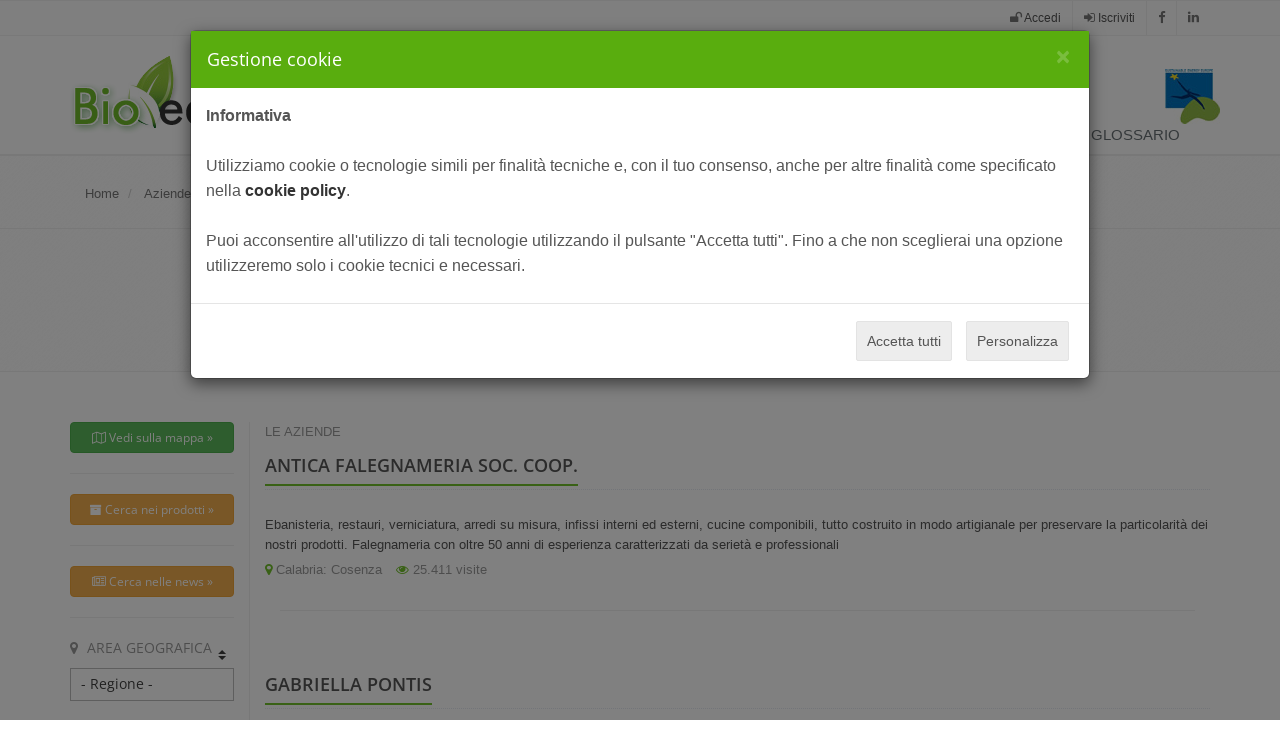

--- FILE ---
content_type: text/html; charset=ISO-8859-1
request_url: https://www.portaledellabioedilizia.it/aziende/index.html/index.html/?pg=11&id=154&paginasegue=240&block=2
body_size: 12460
content:

<!DOCTYPE html>
<!--[if IE 8]> <html lang="en" class="ie8"> <![endif]-->
<!--[if IE 9]> <html lang="en" class="ie9"> <![endif]-->
<!--[if !IE]><!--> <html lang="en"> <!--<![endif]-->
<head>

    <title>Aziende - Il Portale della Bioedilizia</title>

    <!-- Meta -->
    <meta charset="utf-8">
    <meta name="viewport" content="width=device-width, initial-scale=1.0">

	<meta name="google-adsense-account" content="ca-pub-1953299203535570">

	
	<meta name="Author" content="Antherica Srl">
	<meta name="Keywords" content="">
	<meta name="Description" content="Il Portale della Bioedilizia nasce con l'obiettivo di incentivare un settore innovativo e dinamico, che opera con criteri e pratiche rispettose dell'ambiente e del benessere dell'uomo.">
	<meta name="google-site-verification" content="BkM2eXahyvSb9pRNPCm1k5qemBf-lp-XdOAxqCe6fcA" />
	<link href="/portaledellabioedilizia/rss/index.html" rel="alternate" type="application/rss+xml" title="Il Portale della Bioedilizia">

	
	<meta name="apple-itunes-app" content="app-id=455922869">
	<meta property="al:ios:app_name" content="Bioedilizia News " />
	<meta property="al:ios:app_store_id" content="455922869" />
	<meta property="al:ios:url" content"https://itunes.apple.com/us/app/bioedilizia-news/id455922869?l=it" />

	<meta property="al:android:app_name" content="Bioedilizia News" />
	<meta property="al:android:package" content="com.antherica.rss.bioedilizia" />
	<meta property="al:android:url" content="https://play.google.com/store/apps/details?id=com.antherica.rss.bioedilizia" />

	<script async src="https://pagead2.googlesyndication.com/pagead/js/adsbygoogle.js?client=ca-pub-1953299203535570"
     crossorigin="anonymous"></script>

	
	<meta property="og:title" content="Aziende - Il Portale della Bioedilizia"/>
	<meta property="og:description" content="Il Portale della Bioedilizia nasce con l'obiettivo di incentivare un settore innovativo e dinamico, che opera con criteri e pratiche rispettose dell'ambiente e del benessere dell'uomo."/>
		<meta property="og:image" content="https://www.portaledellabioedilizia.it/images_2/logo_bio.png"/>
		<meta property="og:url" content="https://www.portaledellabioedilizia.it//aziende/index.html/index.html/?pg=11&id=154&paginasegue=240&block=2">


	<meta name="twitter:title" content"Aziende - Il Portale della Bioedilizia">
	<meta name="twitter:description" content="Il Portale della Bioedilizia nasce con l'obiettivo di incentivare un settore innovativo e dinamico, che opera con criteri e pratiche rispettose dell'ambiente e del benessere dell'uomo."/>
			<meta name="twitter:image" content="https://www.portaledellabioedilizia.it/images_2/logo_bio.png">
		<meta name="twitter:image:alt" content="Aziende - Il Portale della Bioedilizia">
	<meta name="twitter:site" content="https://www.portaledellabioedilizia.it//aziende/index.html/index.html/?pg=11&id=154&paginasegue=240&block=2">


    <!-- Favicon -->
    <link rel="shortcut icon" href="favicon.ico">

    <!-- Web Fonts -->
	<link as="style" href="/assets/css/legalgfonts.css" rel="preload"/>
	<link href="/assets/css/legalgfonts.css" rel="stylesheet" />

    <!-- CSS Global Compulsory -->
    <link rel="stylesheet" href="/assets/plugins/bootstrap/css/bootstrap.min.css">
    <link rel="stylesheet" href="/assets/css/style.css">

    <!-- CSS Header and Footer -->
    <link rel="stylesheet" href="/assets/css/headers/header-default.css">
    <link rel="stylesheet" href="/assets/css/footers/footer-v1.css">

    <!-- CSS Implementing Plugins -->
    <link rel="stylesheet" href="/assets/plugins/animate.css">
    <link rel="stylesheet" href="/assets/plugins/line-icons/line-icons.css">
    <link rel="stylesheet" href="/assets/plugins/font-awesome/css/font-awesome.min.css">
    <link rel="stylesheet" href="/assets/plugins/revolution-slider/rs-plugin/css/settings.css" type="text/css" media="screen">
    <!--[if lt IE 9]><link rel="stylesheet" href="/assets/plugins/revolution-slider/rs-plugin/css/settings-ie8.css" type="text/css" media="screen"><![endif]-->
    <link rel="stylesheet" href="/assets/plugins/owl-carousel/owl-carousel/owl.carousel.css">

    <link rel="stylesheet" href="/assets/plugins/sky-forms-pro/skyforms/css/sky-forms.css">
    <link rel="stylesheet" href="/assets/plugins/sky-forms-pro/skyforms/custom/custom-sky-forms.css">
    <!--[if lt IE 9]><link rel="stylesheet" href="/assets/plugins/sky-forms-pro/skyforms/css/sky-forms-ie8.css"><![endif]-->

	
    <!-- CSS Customization -->
    <link rel="stylesheet" href="/assets/css/custom.css">




<!-- Global site tag (gtag.js) - Google Analytics -->
<script async src="https://www.googletagmanager.com/gtag/js?id=G-J1ZGC1PCKB"></script>
<script>
  window.dataLayer = window.dataLayer || [];
  function gtag(){dataLayer.push(arguments);}
  gtag('js', new Date());

  gtag('config', 'G-J1ZGC1PCKB');
</script>


<link rel="manifest" href="/manifest.json">


</head>

<body>
<div class="wrapper">
	<div class="header-v4">
		<!-- Topbar -->
		<div class="topbar-v1">
			<div class="container">
				<div class="row">
					<div class="col-md-6">



					</div>
					<div class="col-md-6">
						<ul class="list-inline top-v1-data">
														<li><a href="javascript:void(0)"  data-toggle="modal" data-target="#modalogin"><i class="fa fa-unlock"></i> Accedi</a></li>
							<li><a href="/registrazione"><i class="fa fa-sign-in"></i> Iscriviti</a></li>
							
							<li>
								<a href="https://www.facebook.com/portaledellabioedilizia"  target="_blank" class="tooltips" data-toggle="tooltip" data-placement="bottom" title="" data-original-title="Diventa fan su Facebook">
									<i class="fa fa-facebook"></i>
								</a>
							</li>
							<li>
								<a href="https://www.linkedin.com/company/portale-della-bioedilizia"  target="_blank" class="tooltips" data-toggle="tooltip" data-placement="bottom" title="" data-original-title="Seguici su Linkedin">
									<i class="fa fa-linkedin"></i>
								</a>
							</li>


							</ul>

						<!-- End Social Links -->


					</div>
				</div>
			</div>
		</div>
		<!-- End Topbar -->
     </div>

    <!--=== Header ===-->
    <div class="header">
        <div class="container">
            <!-- Logo -->
            <a class="logo" href="/homepage">
                <img src="/images_2/logo_bio.png" alt="">
            </a>
            <!-- End Logo -->


            <!-- Topbar -->
            <div class="topbar">
                <ul class="loginbar pull-right">

                </ul>
            </div>
            <!-- End Topbar -->


            <div class="logosee">
            	<a href="/la-storia"><img src="/images_2/logo_see.jpg" height="55" width="55" alt="" border="0" title="SEE - Sustainable Energy Europe"></a>
            </div>


        </div><!--/end container-->

        <!-- Collect the nav links, forms, and other content for toggling -->
        <div class="collapse navbar-collapse mega-menu navbar-responsive-collapse">
            <div class="container">
                <ul class="nav navbar-nav">
                    <!-- Home -->

                    
                    <li class="">
                        <a href="/homepage">
                            Home                        </a>

                        
                    </li>
                    <!-- End Home -->

                    
                    <li class="dropdown">
                        <a href="#">
                            Il progetto                        </a>

                        
							<ul class="dropdown-menu">

															<li><a href="/il-portale">Il Portale</a></li>
															<li><a href="/chi-siamo">Chi siamo</a></li>
															<li><a href="/la-storia">La storia</a></li>
							
							</ul>

                        
                    </li>
                    <!-- End Home -->

                    
                    <li class="dropdown active">
                        <a href="#">
                            Aziende                        </a>

                        
							<ul class="dropdown-menu">

															<li><a href="/aziende">Tutte le aziende</a></li>
															<li><a href="/prodotti">Prodotti</a></li>
															<li><a href="/news">News</a></li>
							
							</ul>

                        
                    </li>
                    <!-- End Home -->

                    
                    <li class="dropdown">
                        <a href="#">
                            Registrati                        </a>

                        
							<ul class="dropdown-menu">

															<li><a href="/registrazione">Registrazione</a></li>
															<li><a href="/visibilita-premium">Visibilità premium</a></li>
															<li><a href="/termini-e-condizioni">Termini e condizioni</a></li>
							
							</ul>

                        
                    </li>
                    <!-- End Home -->

                    
                    <li class="">
                        <a href="/contatti">
                            Contatti                        </a>

                        
                    </li>
                    <!-- End Home -->

                    
                    <li class="">
                        <a href="/glossario">
                            Glossario                        </a>

                        
                    </li>
                    <!-- End Home -->

                    
                </ul>
            </div><!--/end container-->
        </div><!--/navbar-collapse-->
    </div>
    <!--=== End Header ===-->

	<!-- PG INTERNE -->

	<!--=== Breadcrumbs ===-->
<div class="breadcrumbs">
	<div class="container">
		<h1 class="pull-left" >
		</h1>

		<ul class="pull-left breadcrumb" style="background:none;">
			<li><a href="/homepage" >Home</a></li>

			
				<li>
					<a href="/aziende" >Aziende</a>
				</li>

				
					<li>
						<a href="/" ></a>
					</li>

				
				
			
		</ul>
	</div>
</div><!--/breadcrumbs-->
<!--=== End Breadcrumbs ===-->
	<script src="//google-maps-utility-library-v3.googlecode.com/svn/trunk/markerclusterer/src/markerclusterer.js" type="text/javascript"></script>
<!-- CSS Page Style -->
<link rel="stylesheet" href="/assets/css/pages/page_search_inner.css">
<!-- CSS Implementing Plugins -->
<link rel="stylesheet" href="/assets/plugins/animate.css">
<link rel="stylesheet" href="/assets/plugins/line-icons/line-icons.css">
<link rel="stylesheet" href="/assets/plugins/font-awesome/css/font-awesome.min.css">
<link rel="stylesheet" href="/assets/plugins/sky-forms-pro/skyforms/css/sky-forms.css">
<link rel="stylesheet" href="/assets/plugins/sky-forms-pro/skyforms/custom/custom-sky-forms.css">
<!--[if lt IE 9]>
<link rel="stylesheet" href="/assets/plugins/sky-forms-pro/skyforms/css/sky-forms-ie8.css">
<![endif]-->
<!--=== Search Block Version 2 ===-->
<form action="/aziende/" method="get" class="sky-form" style="border:0px;" id="topsrc">
<input  type="hidden" name="gotopg" value="11">
	<div class="search-block-v2">
		<div class="container">
			<div class="col-md-6 col-md-offset-3">
				<div class="input-group">
					<input type="text" class="form-control" placeholder="Cerca ..." name="src" id="src" value="">
					<span class="input-group-btn">
						<button class="btn-u" type="submit" onclick="if(document.getElementById('src').value == ''){showalertmsg('warning', 'Inserire una parola chiave',5000); return false;}"><i class="fa fa-search"></i></button>
					</span>
				</div>
			</div>
		</div>
	</div><!--/container-->
</form>
<!--=== End Search Block Version 2 ===--><!--=== Search Results ===-->
<div class="container s-results margin-bottom-50">
	<div class="row">

		<div class="col-md-2 hidden-xs related-search">
	<form action="/aziende/" method="get" class="sky-form" style="border:0px;" id="filterlist">
		<input type="hidden" name="src" value="">
		<input type="hidden" name="gotopg" id="gotopg" value="11">
		<input type="hidden" name="map" id="mapform" value="">
		<div class="row">
			
			<div class="col-md-12">
				<button class="btn rounded btn-success" type="button" onclick="$('#filterlist').attr('action','/aziende/');$('#gotopg').val(11);$('#mapform').val(1);$('#filterlist').submit();" style="width:100%;font-size: 12px;"><i class="fa fa-map-o"></i> Vedi sulla mappa &raquo;</button>
			</div>
			<div class="col-md-12">
				<hr>
			</div>

			
			<div class="col-md-12">
				<button class="btn rounded btn-warning" type="button" onclick="$('#filterlist').attr('action','/prodotti/');$('#gotopg').val(9);$('#mapform').val(0);$('#filterlist').submit();" style="width:100%;font-size: 12px;"><i class="fa fa-archive"></i> Cerca nei prodotti &raquo;</button>
			</div>
			<div class="col-md-12">
				<hr>
			</div>

			
			<div class="col-md-12">
				<button class="btn rounded btn-warning" type="button" onclick="$('#filterlist').attr('action','/news/');$('#gotopg').val(24);$('#mapform').val(0);$('#filterlist').submit();" style="width:100%;font-size: 12px;"><i class="fa fa-newspaper-o"></i> Cerca nelle news &raquo;</button>
			</div>
			<div class="col-md-12">
				<hr>
			</div>

			
			<div class="col-md-12">
				<h3><i class="fa fa-map-marker"></i> Area geografica</h3>
				<fieldset style="padding:0px;">
					<label class="select">
						<select name="geo" id="geo" style="padding-top:3px; " onchange="$('#filterlist').submit();">
							<option value=""> - Regione - </option>
														<option value="21"  >Abroad</option>
														<option value="13"  >ABRUZZO</option>
														<option value="17"  >BASILICATA</option>
														<option value="18"  >CALABRIA</option>
														<option value="15"  >CAMPANIA</option>
														<option value="8"  >EMILIA-ROMAGNA</option>
														<option value="6"  >FRIULI-VENEZIA GIULIA</option>
														<option value="12"  >LAZIO</option>
														<option value="7"  >LIGURIA</option>
														<option value="3"  >LOMBARDIA</option>
														<option value="11"  >MARCHE</option>
														<option value="14"  >MOLISE</option>
														<option value="1"  >PIEMONTE</option>
														<option value="16"  >PUGLIA</option>
														<option value="20"  >SARDEGNA</option>
														<option value="19"  >SICILIA</option>
														<option value="9"  >TOSCANA</option>
														<option value="4"  >TRENTINO ALTO ADIGE</option>
														<option value="10"  >UMBRIA</option>
														<option value="2"  >VALLE D'AOSTA</option>
														<option value="5"  >VENETO</option>
													</select>
						<i></i>
					</label>
				</fieldset>
			</div>
			<div class="col-md-12">
				<hr>
			</div>

			<div class="col-md-12 col-sm-4">
				<h3><i class="fa fa-cogs"></i> Settori di attivit&agrave;</h3>
				<fieldset style="padding:0px;">
					<label class="select">
						<select name="att" id="att" style="padding-top:3px; " onchange="$('#filterlist').submit();">
						<option value=""> - Settori - </option>
												<option value="3"  >Consulenza e progettazione</option>
												<option value="1"  >Energia</option>
												<option value="6"  >Esterni</option>
												<option value="5"  >Interni</option>
												<option value="2"  >Materiali</option>
												<option value="4"  >Strutture</option>
												</select>
						<i></i>
					</label>
				</fieldset>
			</div>
			<div class="col-md-12">
				<hr>
			</div>
	</form>

	<div class="col-md-12 col-sm-4">
		<button class="btn rounded btn-success"  style="width:100%;font-size: 12px;" type="button" onclick="document.location.href = '/registrazione'" ><i class="fa fa-user-plus"></i> Registrati &raquo;</button>
	</div>
</div>
</div>
		<!--/col-md-2-->
		<div class="col-md-10">
										<span class="results-number">Le aziende</span>
			
						<!-- Begin Inner Results -->
							<div class="inner-results" style="cursor:pointer;" onclick="document.location.href='/antica-falegnameria-soc-coop';">
					<div class="headline">
						<h3><b>ANTICA FALEGNAMERIA SOC. COOP.</b></h3>
					</div>
					<div class="overflow-h">
												<div class="overflow-a">
							<p> Ebanisteria, restauri, verniciatura, arredi su misura, infissi interni ed esterni, cucine componibili, tutto costruito in modo artigianale per preservare la particolarità dei  nostri prodotti. Falegnameria con oltre 50 anni di esperienza caratterizzati da serietà e professionali<a href="index.html?pg=11&amp;id=387" class="" style=""></a></p>
							<ul class="list-inline down-ul">
								<li><i class="fa fa-map-marker" style="color:#72C02C"></i> Calabria: Cosenza</li>
								<li><i class="fa fa-eye" style="color:#72C02C"></i> 25.411 visite</li>
							</ul>
																				</div>
					</div>
				</div>
							<!-- Begin Inner Results -->
						<div class="col-md-12">
				<hr>
			</div>
						<div class="margin-bottom-30"></div>
						<!-- Begin Inner Results -->
							<div class="inner-results" style="cursor:pointer;" onclick="document.location.href='/gabriella-pontis';">
					<div class="headline">
						<h3><b>GABRIELLA PONTIS</b></h3>
					</div>
					<div class="overflow-h">
												<div class="overflow-a">
							<p>Interior designer e Home stager</p>
							<ul class="list-inline down-ul">
								<li><i class="fa fa-map-marker" style="color:#72C02C"></i> Sardegna: Cagliari</li>
								<li><i class="fa fa-eye" style="color:#72C02C"></i> 2.101 visite</li>
							</ul>
																				</div>
					</div>
				</div>
							<!-- Begin Inner Results -->
						<div class="col-md-12">
				<hr>
			</div>
						<div class="margin-bottom-30"></div>
						<!-- Begin Inner Results -->
							<div class="inner-results" style="cursor:pointer;" onclick="document.location.href='/energie-srl';">
					<div class="headline">
						<h3><b>ENERGIE SRL</b></h3>
					</div>
					<div class="overflow-h">
												<div class="overflow-a">
							<p></p>
							<ul class="list-inline down-ul">
								<li><i class="fa fa-map-marker" style="color:#72C02C"></i> Lombardia: Sondrio</li>
								<li><i class="fa fa-eye" style="color:#72C02C"></i> 1.235 visite</li>
							</ul>
																				</div>
					</div>
				</div>
							<!-- Begin Inner Results -->
						<div class="col-md-12">
				<hr>
			</div>
						<div class="margin-bottom-30"></div>
						<!-- Begin Inner Results -->
							<div class="inner-results" style="cursor:pointer;" onclick="document.location.href='/architetti-spazio-u-nic-officina-creativa';">
					<div class="headline">
						<h3><b>ARCHITETTI SPAZIO U.NIC -OFFICINA CREATIVA-</b></h3>
					</div>
					<div class="overflow-h">
												<div class="overflow-a">
							<p>Creare lo spazio, modificare lo spazio, perfezionare lo spazio... Ogni pensiero, ogni idea, ogni gesto vuole essere un'azione volta al miglioramento di ciò che ci circonda per permettere ad ogni individuo di vivere in armonia con il proprio intorno.</p>
							<ul class="list-inline down-ul">
								<li><i class="fa fa-map-marker" style="color:#72C02C"></i> Veneto: Padova</li>
								<li><i class="fa fa-eye" style="color:#72C02C"></i> 1.787 visite</li>
							</ul>
																				</div>
					</div>
				</div>
							<!-- Begin Inner Results -->
						<div class="col-md-12">
				<hr>
			</div>
						<div class="margin-bottom-30"></div>
						<!-- Begin Inner Results -->
							<div class="inner-results" style="cursor:pointer;" onclick="document.location.href='/g2studio';">
					<div class="headline">
						<h3><b>G2STUDIO</b></h3>
					</div>
					<div class="overflow-h">
												<div class="overflow-a">
							<p></p>
							<ul class="list-inline down-ul">
								<li><i class="fa fa-map-marker" style="color:#72C02C"></i> Puglia: Bari</li>
								<li><i class="fa fa-eye" style="color:#72C02C"></i> 1.760 visite</li>
							</ul>
																				</div>
					</div>
				</div>
							<!-- Begin Inner Results -->
						<div class="col-md-12">
				<hr>
			</div>
						<div class="margin-bottom-30"></div>
						<!-- Begin Inner Results -->
							<div class="inner-results" style="cursor:pointer;" onclick="document.location.href='/falegnameria-scalco-di-scalco-antonio-c-s-n-c';">
					<div class="headline">
						<h3><b>FALEGNAMERIA SCALCO DI SCALCO ANTONIO &AMP; C. S.N.C.</b></h3>
					</div>
					<div class="overflow-h">
												<div class="overflow-a">
							<p>La Falegnameria Scalco opera da più generazioni nel settore del legno sin dal 1903, privilegiando un'accurata fusione fra tradizione ed innovazione, tra artigianalità delle lavorazioni e selezione di materiali di primissima qualità. Già specializzata nella creazione e produzione<a href="index.html?pg=11&amp;id=395" class="" style=""></a></p>
							<ul class="list-inline down-ul">
								<li><i class="fa fa-map-marker" style="color:#72C02C"></i> Veneto: Padova</li>
								<li><i class="fa fa-eye" style="color:#72C02C"></i> 1.600 visite</li>
							</ul>
																				</div>
					</div>
				</div>
							<!-- Begin Inner Results -->
						<div class="col-md-12">
				<hr>
			</div>
						<div class="margin-bottom-30"></div>
						<!-- Begin Inner Results -->
							<div class="inner-results" style="cursor:pointer;" onclick="document.location.href='/oltremateria-by-ecomat-srl';">
					<div class="headline">
						<h3><b>OLTREMATERIA BY ECOMAT SRL</b></h3>
					</div>
					<div class="overflow-h">
												<div class="overflow-a">
							<p>Parlare di OLTREMATERIA significa svelare un sistema di superficie continua a base di acqua, ecologico e certificato.Il sistema OLTREMATERIA si trova presso i nostri rivenditori autorizzati situati in tutta Italia: OLTREMATERIA ed ECOMALTA sono marchi registrati di proprietà d<a href="index.html?pg=11&amp;id=396" class="" style=""></a></p>
							<ul class="list-inline down-ul">
								<li><i class="fa fa-map-marker" style="color:#72C02C"></i> Emilia-romagna: Rimini</li>
								<li><i class="fa fa-eye" style="color:#72C02C"></i> 2.715 visite</li>
							</ul>
																				</div>
					</div>
				</div>
							<!-- Begin Inner Results -->
						<div class="col-md-12">
				<hr>
			</div>
						<div class="margin-bottom-30"></div>
						<!-- Begin Inner Results -->
							<div class="inner-results" style="cursor:pointer;" onclick="document.location.href='/studio-di-bio-architettura';">
					<div class="headline">
						<h3><b>STUDIO DI BIO-ARCHITETTURA</b></h3>
					</div>
					<div class="overflow-h">
													<img src="../binary_files/utenti/resisedimg/utenti.85.Architetto225352.jpg" alt="" style="width:95px">
												<div class="overflow-a">
							<p>archinbio nasce come studio di architettura sostenibile, alla cui base progettuale c'è la volontà di realizzare edifici a basso consumo energetico ed alimentati da fonti di energia rinnovabili, nonché d'integrare l'edificio progettato nell'ecosistema ospitante con l'uso di materi<a href="index.html?pg=11&amp;id=397" class="" style=""></a></p>
							<ul class="list-inline down-ul">
								<li><i class="fa fa-map-marker" style="color:#72C02C"></i> Toscana: Lucca</li>
								<li><i class="fa fa-eye" style="color:#72C02C"></i> 7.623 visite</li>
							</ul>
																				</div>
					</div>
				</div>
							<!-- Begin Inner Results -->
						<div class="col-md-12">
				<hr>
			</div>
						<div class="margin-bottom-30"></div>
						<!-- Begin Inner Results -->
							<div class="inner-results" style="cursor:pointer;" onclick="document.location.href='/auxiliagest-srl';">
					<div class="headline">
						<h3><b>AUXILIAGEST SRL</b></h3>
					</div>
					<div class="overflow-h">
													<img src="../binary_files/utenti/resisedimg/utenti.85.Auxiliagest_srl132917.gif" alt="" style="width:95px">
												<div class="overflow-a">
							<p>Auxiliagest, società con diversi anni di esperienza nel settore della &quot;green economy&quot;, ha da sempre un occhio di riguardo per clienti privati e aziende con reali esigenze energetiche.Auxiliagest è nata con l'obiettivo primario di offrire soluzioni e proposte tecniche <a href="index.html?pg=11&amp;id=400" class="" style=""></a></p>
							<ul class="list-inline down-ul">
								<li><i class="fa fa-map-marker" style="color:#72C02C"></i> Toscana: Arezzo</li>
								<li><i class="fa fa-eye" style="color:#72C02C"></i> 4.857 visite</li>
							</ul>
																				</div>
					</div>
				</div>
							<!-- Begin Inner Results -->
						<div class="col-md-12">
				<hr>
			</div>
						<div class="margin-bottom-30"></div>
						<!-- Begin Inner Results -->
							<div class="inner-results" style="cursor:pointer;" onclick="document.location.href='/architetto-anna-tortelli';">
					<div class="headline">
						<h3><b>ARCHITETTO ANNA TORTELLI</b></h3>
					</div>
					<div class="overflow-h">
													<img src="../binary_files/utenti/resisedimg/utenti.85.Architetto230811.jpg" alt="" style="width:95px">
												<div class="overflow-a">
							<p>archinbio nasce nel 2011 come coronamento di un percorso formativo e lavorativo caratterizzato dall'approfondimento di competenze nel campo della progettazione architettonica sostenibile e nella comunicazione del progetto di architettura.Lo scopo è quello di sviluppare un iter p<a href="index.html?pg=11&amp;id=398" class="" style=""></a></p>
							<ul class="list-inline down-ul">
								<li><i class="fa fa-map-marker" style="color:#72C02C"></i> Puglia: Bari</li>
								<li><i class="fa fa-eye" style="color:#72C02C"></i> 6.383 visite</li>
							</ul>
																				</div>
					</div>
				</div>
							<!-- Begin Inner Results -->
						<div class="col-md-12">
				<hr>
			</div>
						<div class="margin-bottom-30"></div>
						<!-- Begin Inner Results -->
							<div class="inner-results" style="cursor:pointer;" onclick="document.location.href='/lamiabiocasa';">
					<div class="headline">
						<h3><b>LAMIABIOCASA</b></h3>
					</div>
					<div class="overflow-h">
													<img src="../binary_files/utenti/resisedimg/utenti.85.LaMiaBioCasa201951.jpg" alt="" style="width:95px">
												<div class="overflow-a">
							<p>Costruiamo Case prefabbricate in legno ad alto risparmio energetico con criteri della Bioedilizia (Casa Clima) Standard o su Proggettazione a seconda delle esigenze della Clientela k -termico muri perimetrali e tetto 0,18 -0,23 progetti e disegni gratuti sull'acquisto della casa <a href="index.html?pg=11&amp;id=399" class="" style=""></a></p>
							<ul class="list-inline down-ul">
								<li><i class="fa fa-map-marker" style="color:#72C02C"></i> Emilia-romagna: Modena</li>
								<li><i class="fa fa-eye" style="color:#72C02C"></i> 36.771 visite</li>
							</ul>
																				</div>
					</div>
				</div>
							<!-- Begin Inner Results -->
						<div class="col-md-12">
				<hr>
			</div>
						<div class="margin-bottom-30"></div>
						<!-- Begin Inner Results -->
							<div class="inner-results" style="cursor:pointer;" onclick="document.location.href='/studio5-studio-di-ingegneria';">
					<div class="headline">
						<h3><b>STUDIO5 - STUDIO DI INGEGNERIA -</b></h3>
					</div>
					<div class="overflow-h">
												<div class="overflow-a">
							<p>STUDIO ENERGIE RINNOVABILI - CASE PASSIVE</p>
							<ul class="list-inline down-ul">
								<li><i class="fa fa-map-marker" style="color:#72C02C"></i> Emilia-romagna: Parma</li>
								<li><i class="fa fa-eye" style="color:#72C02C"></i> 1.333 visite</li>
							</ul>
																				</div>
					</div>
				</div>
							<!-- Begin Inner Results -->
						<div class="col-md-12">
				<hr>
			</div>
						<div class="margin-bottom-30"></div>
									<div class="b-pagination f-pagination" style="text-align:center">
							<!-- Pagination & Results Starts -->
														<ul class="pagination" id="block0" style="display:none">
																<li ><a href="/aziende/index.html/index.html/?pg=11&id=154&paginasegue=0&block=0">1</a></li>
																<li ><a href="/aziende/index.html/index.html/?pg=11&id=154&paginasegue=10&block=0">2</a></li>
																<li ><a href="/aziende/index.html/index.html/?pg=11&id=154&paginasegue=20&block=0">3</a></li>
																<li ><a href="/aziende/index.html/index.html/?pg=11&id=154&paginasegue=30&block=0">4</a></li>
																<li ><a href="/aziende/index.html/index.html/?pg=11&id=154&paginasegue=40&block=0">5</a></li>
																<li ><a href="/aziende/index.html/index.html/?pg=11&id=154&paginasegue=50&block=0">6</a></li>
																<li ><a href="/aziende/index.html/index.html/?pg=11&id=154&paginasegue=60&block=0">7</a></li>
																<li ><a href="/aziende/index.html/index.html/?pg=11&id=154&paginasegue=70&block=0">8</a></li>
																<li ><a href="/aziende/index.html/index.html/?pg=11&id=154&paginasegue=80&block=0">9</a></li>
																<li ><a href="/aziende/index.html/index.html/?pg=11&id=154&paginasegue=90&block=0">10</a></li>
																<li><a href="javascript:void(0)" onClick="$('#block-1,#block0').hide(); $('#block1').show();"><i class="fa fa-angle-right"></i></a></li>
															</ul>
														<ul class="pagination" id="block1" style="display:none">
																<li><a href="javascript:void(0)" onClick="$('#block2,#block1').hide(); $('#block0').show();"><i class="fa fa-angle-left"></i></a></li>
																<li ><a href="/aziende/index.html/index.html/?pg=11&id=154&paginasegue=100&block=1">11</a></li>
																<li ><a href="/aziende/index.html/index.html/?pg=11&id=154&paginasegue=110&block=1">12</a></li>
																<li ><a href="/aziende/index.html/index.html/?pg=11&id=154&paginasegue=120&block=1">13</a></li>
																<li ><a href="/aziende/index.html/index.html/?pg=11&id=154&paginasegue=130&block=1">14</a></li>
																<li ><a href="/aziende/index.html/index.html/?pg=11&id=154&paginasegue=140&block=1">15</a></li>
																<li ><a href="/aziende/index.html/index.html/?pg=11&id=154&paginasegue=150&block=1">16</a></li>
																<li ><a href="/aziende/index.html/index.html/?pg=11&id=154&paginasegue=160&block=1">17</a></li>
																<li ><a href="/aziende/index.html/index.html/?pg=11&id=154&paginasegue=170&block=1">18</a></li>
																<li ><a href="/aziende/index.html/index.html/?pg=11&id=154&paginasegue=180&block=1">19</a></li>
																<li ><a href="/aziende/index.html/index.html/?pg=11&id=154&paginasegue=190&block=1">20</a></li>
																<li><a href="javascript:void(0)" onClick="$('#block0,#block1').hide(); $('#block2').show();"><i class="fa fa-angle-right"></i></a></li>
															</ul>
														<ul class="pagination" id="block2" >
																<li><a href="javascript:void(0)" onClick="$('#block3,#block2').hide(); $('#block1').show();"><i class="fa fa-angle-left"></i></a></li>
																<li ><a href="/aziende/index.html/index.html/?pg=11&id=154&paginasegue=200&block=2">21</a></li>
																<li ><a href="/aziende/index.html/index.html/?pg=11&id=154&paginasegue=210&block=2">22</a></li>
																<li ><a href="/aziende/index.html/index.html/?pg=11&id=154&paginasegue=220&block=2">23</a></li>
																<li ><a href="/aziende/index.html/index.html/?pg=11&id=154&paginasegue=230&block=2">24</a></li>
																<li class="active"><a href="/aziende/index.html/index.html/?pg=11&id=154&paginasegue=240&block=2">25</a></li>
																<li ><a href="/aziende/index.html/index.html/?pg=11&id=154&paginasegue=250&block=2">26</a></li>
																<li ><a href="/aziende/index.html/index.html/?pg=11&id=154&paginasegue=260&block=2">27</a></li>
																<li ><a href="/aziende/index.html/index.html/?pg=11&id=154&paginasegue=270&block=2">28</a></li>
																<li ><a href="/aziende/index.html/index.html/?pg=11&id=154&paginasegue=280&block=2">29</a></li>
																<li ><a href="/aziende/index.html/index.html/?pg=11&id=154&paginasegue=290&block=2">30</a></li>
																<li><a href="javascript:void(0)" onClick="$('#block1,#block2').hide(); $('#block3').show();"><i class="fa fa-angle-right"></i></a></li>
															</ul>
														<ul class="pagination" id="block3" style="display:none">
																<li><a href="javascript:void(0)" onClick="$('#block4,#block3').hide(); $('#block2').show();"><i class="fa fa-angle-left"></i></a></li>
																<li ><a href="/aziende/index.html/index.html/?pg=11&id=154&paginasegue=300&block=3">31</a></li>
																<li ><a href="/aziende/index.html/index.html/?pg=11&id=154&paginasegue=310&block=3">32</a></li>
																<li ><a href="/aziende/index.html/index.html/?pg=11&id=154&paginasegue=320&block=3">33</a></li>
																<li ><a href="/aziende/index.html/index.html/?pg=11&id=154&paginasegue=330&block=3">34</a></li>
																<li ><a href="/aziende/index.html/index.html/?pg=11&id=154&paginasegue=340&block=3">35</a></li>
																<li ><a href="/aziende/index.html/index.html/?pg=11&id=154&paginasegue=350&block=3">36</a></li>
																<li ><a href="/aziende/index.html/index.html/?pg=11&id=154&paginasegue=360&block=3">37</a></li>
																<li ><a href="/aziende/index.html/index.html/?pg=11&id=154&paginasegue=370&block=3">38</a></li>
																<li ><a href="/aziende/index.html/index.html/?pg=11&id=154&paginasegue=380&block=3">39</a></li>
																<li ><a href="/aziende/index.html/index.html/?pg=11&id=154&paginasegue=390&block=3">40</a></li>
																<li><a href="javascript:void(0)" onClick="$('#block2,#block3').hide(); $('#block4').show();"><i class="fa fa-angle-right"></i></a></li>
															</ul>
														<ul class="pagination" id="block4" style="display:none">
																<li><a href="javascript:void(0)" onClick="$('#block5,#block4').hide(); $('#block3').show();"><i class="fa fa-angle-left"></i></a></li>
																<li ><a href="/aziende/index.html/index.html/?pg=11&id=154&paginasegue=400&block=4">41</a></li>
																<li ><a href="/aziende/index.html/index.html/?pg=11&id=154&paginasegue=410&block=4">42</a></li>
																<li ><a href="/aziende/index.html/index.html/?pg=11&id=154&paginasegue=420&block=4">43</a></li>
																<li ><a href="/aziende/index.html/index.html/?pg=11&id=154&paginasegue=430&block=4">44</a></li>
																<li ><a href="/aziende/index.html/index.html/?pg=11&id=154&paginasegue=440&block=4">45</a></li>
																<li ><a href="/aziende/index.html/index.html/?pg=11&id=154&paginasegue=450&block=4">46</a></li>
																<li ><a href="/aziende/index.html/index.html/?pg=11&id=154&paginasegue=460&block=4">47</a></li>
																<li ><a href="/aziende/index.html/index.html/?pg=11&id=154&paginasegue=470&block=4">48</a></li>
																<li ><a href="/aziende/index.html/index.html/?pg=11&id=154&paginasegue=480&block=4">49</a></li>
																<li ><a href="/aziende/index.html/index.html/?pg=11&id=154&paginasegue=490&block=4">50</a></li>
																<li><a href="javascript:void(0)" onClick="$('#block3,#block4').hide(); $('#block5').show();"><i class="fa fa-angle-right"></i></a></li>
															</ul>
														<ul class="pagination" id="block5" style="display:none">
																<li><a href="javascript:void(0)" onClick="$('#block6,#block5').hide(); $('#block4').show();"><i class="fa fa-angle-left"></i></a></li>
																<li ><a href="/aziende/index.html/index.html/?pg=11&id=154&paginasegue=500&block=5">51</a></li>
																<li ><a href="/aziende/index.html/index.html/?pg=11&id=154&paginasegue=510&block=5">52</a></li>
																<li ><a href="/aziende/index.html/index.html/?pg=11&id=154&paginasegue=520&block=5">53</a></li>
																<li ><a href="/aziende/index.html/index.html/?pg=11&id=154&paginasegue=530&block=5">54</a></li>
																<li ><a href="/aziende/index.html/index.html/?pg=11&id=154&paginasegue=540&block=5">55</a></li>
																<li ><a href="/aziende/index.html/index.html/?pg=11&id=154&paginasegue=550&block=5">56</a></li>
																<li ><a href="/aziende/index.html/index.html/?pg=11&id=154&paginasegue=560&block=5">57</a></li>
																<li ><a href="/aziende/index.html/index.html/?pg=11&id=154&paginasegue=570&block=5">58</a></li>
																<li ><a href="/aziende/index.html/index.html/?pg=11&id=154&paginasegue=580&block=5">59</a></li>
																<li ><a href="/aziende/index.html/index.html/?pg=11&id=154&paginasegue=590&block=5">60</a></li>
																<li><a href="javascript:void(0)" onClick="$('#block4,#block5').hide(); $('#block6').show();"><i class="fa fa-angle-right"></i></a></li>
															</ul>
														<ul class="pagination" id="block6" style="display:none">
																<li><a href="javascript:void(0)" onClick="$('#block7,#block6').hide(); $('#block5').show();"><i class="fa fa-angle-left"></i></a></li>
																<li ><a href="/aziende/index.html/index.html/?pg=11&id=154&paginasegue=600&block=6">61</a></li>
																<li ><a href="/aziende/index.html/index.html/?pg=11&id=154&paginasegue=610&block=6">62</a></li>
																<li ><a href="/aziende/index.html/index.html/?pg=11&id=154&paginasegue=620&block=6">63</a></li>
																<li ><a href="/aziende/index.html/index.html/?pg=11&id=154&paginasegue=630&block=6">64</a></li>
																<li ><a href="/aziende/index.html/index.html/?pg=11&id=154&paginasegue=640&block=6">65</a></li>
																<li ><a href="/aziende/index.html/index.html/?pg=11&id=154&paginasegue=650&block=6">66</a></li>
																<li ><a href="/aziende/index.html/index.html/?pg=11&id=154&paginasegue=660&block=6">67</a></li>
																<li ><a href="/aziende/index.html/index.html/?pg=11&id=154&paginasegue=670&block=6">68</a></li>
																<li ><a href="/aziende/index.html/index.html/?pg=11&id=154&paginasegue=680&block=6">69</a></li>
																<li ><a href="/aziende/index.html/index.html/?pg=11&id=154&paginasegue=690&block=6">70</a></li>
																<li><a href="javascript:void(0)" onClick="$('#block5,#block6').hide(); $('#block7').show();"><i class="fa fa-angle-right"></i></a></li>
															</ul>
														<ul class="pagination" id="block7" style="display:none">
																<li><a href="javascript:void(0)" onClick="$('#block8,#block7').hide(); $('#block6').show();"><i class="fa fa-angle-left"></i></a></li>
																<li ><a href="/aziende/index.html/index.html/?pg=11&id=154&paginasegue=700&block=7">71</a></li>
																<li ><a href="/aziende/index.html/index.html/?pg=11&id=154&paginasegue=710&block=7">72</a></li>
																<li ><a href="/aziende/index.html/index.html/?pg=11&id=154&paginasegue=720&block=7">73</a></li>
																<li ><a href="/aziende/index.html/index.html/?pg=11&id=154&paginasegue=730&block=7">74</a></li>
																<li ><a href="/aziende/index.html/index.html/?pg=11&id=154&paginasegue=740&block=7">75</a></li>
																<li ><a href="/aziende/index.html/index.html/?pg=11&id=154&paginasegue=750&block=7">76</a></li>
																<li ><a href="/aziende/index.html/index.html/?pg=11&id=154&paginasegue=760&block=7">77</a></li>
																<li ><a href="/aziende/index.html/index.html/?pg=11&id=154&paginasegue=770&block=7">78</a></li>
																<li ><a href="/aziende/index.html/index.html/?pg=11&id=154&paginasegue=780&block=7">79</a></li>
																<li ><a href="/aziende/index.html/index.html/?pg=11&id=154&paginasegue=790&block=7">80</a></li>
																<li><a href="javascript:void(0)" onClick="$('#block6,#block7').hide(); $('#block8').show();"><i class="fa fa-angle-right"></i></a></li>
															</ul>
														<ul class="pagination" id="block8" style="display:none">
																<li><a href="javascript:void(0)" onClick="$('#block9,#block8').hide(); $('#block7').show();"><i class="fa fa-angle-left"></i></a></li>
																<li ><a href="/aziende/index.html/index.html/?pg=11&id=154&paginasegue=800&block=8">81</a></li>
																<li ><a href="/aziende/index.html/index.html/?pg=11&id=154&paginasegue=810&block=8">82</a></li>
																<li ><a href="/aziende/index.html/index.html/?pg=11&id=154&paginasegue=820&block=8">83</a></li>
															</ul>
														<!-- Pagination & Results Ends -->
						</div>
							</div>
		<!--/col-md-10-->
	</div>
</div>
<!--/container-->
<!--=== End Search Results ===-->
	<!-- // PG INTERNE -->

    <!--=== Footer Version 1 ===-->
    <div class="footer-v1">
        <div class="footer">
            <div class="container">
                <div class="row">
                    <!-- About -->
                    <div class="col-md-3 md-margin-bottom-40">
                        <a href="/homepage"><img id="logo-footer" class="footer-logo" src="/images/biologosmallwbg.png" alt=""></a>
                        <p>Il Portale della Bioedilizia nasce con l'obiettivo di incentivare un settore innovativo e dinamico che opera con criteri e pratiche rispettose dell'ambiente e del benessere dell'uomo.</p>
                    </div><!--/col-md-3-->
                    <!-- End About -->

                    
                    <!-- Latest -->
                    <div class="col-md-3 md-margin-bottom-40">
                        <div class="posts">
                            <div class="headline"><h2>Site map</h2></div>
							   <ul class="list-unstyled link-list">

							   
								   <li><a href="/homepage">Home</a><i class="fa fa-angle-right"></i></li>

							   
								   <li><a href="/il-portale">Il Portale</a><i class="fa fa-angle-right"></i></li>

							   
								   <li><a href="/visibilita-premium-upgrade">Visibilità premium</a><i class="fa fa-angle-right"></i></li>

							   
								   <li><a href="/contatti">Contatti</a><i class="fa fa-angle-right"></i></li>

							   
								   <li><a href="/glossario">Glossario</a><i class="fa fa-angle-right"></i></li>

							   
							   </ul>
                        </div>
                    </div><!--/col-md-3-->
                    <!-- End Latest -->

                    <!-- Link List -->
                    <div class="col-md-3 md-margin-bottom-40">
                        <div class="headline" style="border-bottom:0px;"></div>
                        <ul class="list-unstyled link-list" style="padding-top:49px;">

							   
								   <li><a href="/chi-siamo">Chi siamo</a><i class="fa fa-angle-right"></i></li>

							   
								   <li><a href="/la-storia">La storia</a><i class="fa fa-angle-right"></i></li>

							   
								   <li><a href="/prodotti">Prodotti</a><i class="fa fa-angle-right"></i></li>

							   
								   <li><a href="/news">News</a><i class="fa fa-angle-right"></i></li>

							   
								   <li><a href="/registrazione">Registrazione</a><i class="fa fa-angle-right"></i></li>

							   
								   <li><a href="/visibilita-premium">Visibilità premium</a><i class="fa fa-angle-right"></i></li>

							   
								   <li><a href="/termini-e-condizioni">Termini e condizioni</a><i class="fa fa-angle-right"></i></li>

							   
                        </ul>
                    </div><!--/col-md-3-->
                    <!-- End Link List -->

                    <!-- Address -->
                    <div class="col-md-3 map-img md-margin-bottom-40">
                        <div class="headline"><h2>Contatti</h2></div>
                        <address class="md-margin-bottom-40">
                            Il Portale della Bioedilizia &egrave; un progetto di Antherica srl <br />
                            Via Passo Buole, n. 82 <br />
                            42123 Reggio Emilia. <br />
                            Tel.: 0522 436912 <br />
                            Fax: 0522 445638 <br />
                            Email: <a href="mailto:info@antherica.com" class="" style="color:#72c02c">info@antherica.com</a>
                        </address>
                    </div><!--/col-md-3-->
                    <!-- End Address -->
                </div>
            </div>
        </div><!--/footer-->

        <div class="copyright">
            <div class="container">
                <div class="row">
                    <div class="col-md-9">
                        <p>
                           Il Portale della Bioedilizia - <a href="/privacy-policy" style="color:#72c02c">Privacy Policy</a> - Copyright &copy; <a style="color:#72c02c" href="http://www.antherica.com?ws=portaledellabioedilizia.it" target="_blank">Antherica Srl</a> - P.Iva/CF: 02058130358, REA: 247698, Capitale Sociale &euro; 30.000 i.v.

                        </p>
                    </div>

                    <!-- Social Links -->
                    <div class="col-md-3">
                        <ul class="footer-socials list-inline">
							<li>
								<a href="https://www.facebook.com/portaledellabioedilizia" target="_blank" class="tooltips" data-toggle="tooltip" data-placement="top" title="" data-original-title="Diventa fan su Facebook">
									<i class="fa fa-facebook"></i>
								</a>
							</li>


							<li>
								<a href="https://www.linkedin.com/company/portale-della-bioedilizia" target="_blank" class="tooltips" data-toggle="tooltip" data-placement="top" title="" data-original-title="Seguici su Linkedin">
									<i class="fa fa-linkedin"></i>
								</a>
							</li>

							<!--
                            <li>
                                <a href="#" class="tooltips" data-toggle="tooltip" data-placement="top" title="" data-original-title="Pinterest">
                                    <i class="fa fa-pinterest"></i>
                                </a>
                            </li>
                            <li>
                                <a href="#" class="tooltips" data-toggle="tooltip" data-placement="top" title="" data-original-title="Twitter">
                                    <i class="fa fa-twitter"></i>
                                </a>
                            </li>
                            <li>
                                <a href="#" class="tooltips" data-toggle="tooltip" data-placement="top" title="" data-original-title="Dribbble">
                                    <i class="fa fa-dribbble"></i>
                                </a>
                            </li>
                            -->
                        </ul>
                    </div>
                    <!-- End Social Links -->
                </div>
            </div>
        </div><!--/copyright-->
    </div>
    <!--=== End Footer Version 1 ===-->
</div><!--/wrapper-->

<!-- Registrzione/Login -->
<div id="modalogin" class="modal fade" role="dialog">
  <div class="modal-dialog modal-sm">
	<div class="modal-content">
		<div class="modal-header">
			<button type="button" class="close" data-dismiss="modal">&times;</button>
			<h4 class="modal-title">Effettua il login</h4>
		</div>
		<div class="modal-body">
		<form action="/" method="post" id="loginpremium" name="loginpremium">
		<input type="hidden" name="act" id="act" value="login">
		<input type="hidden" name="h" id="h" value="1">
			<div class="input-group margin-bottom-20">
				<span class="input-group-addon"><i class="fa fa-user"></i></span>
				<input type="text" placeholder="Username" class="form-control" name="username" id="username" required="">
			</div>
			<div class="input-group margin-bottom-20">
				<span class="input-group-addon"><i class="fa fa-lock"></i></span>
				<input type="password" placeholder="Password" class="form-control" name="password" id="password" required="">
			</div>
			<hr>
			<div class="row">
				<div class="col-md-6">
				</div>
				<div class="col-md-6">
					<button class="btn-u pull-right" type="submit">Login</button>
				</div>
			</div>

			<div class="row">
				<div class="col-md-12">
					<a href="/registrazione"><strong style="font-size:13px">Registrati &raquo;</strong></a><br>
					<a href="/recupera-username-e-password"><strong style="font-size:13px">Recupera la password ï¿½</strong></a>
				</div>

			</div>
		</form>
		</div>
	</div>
  </div>
</div>
<!-- //Registrzione/Login -->

<!-- JS Global Compulsory -->
<script type="text/javascript" src="/assets/plugins/jquery/jquery.min.js"></script>
<script type="text/javascript" src="/assets/plugins/jquery/jquery-migrate.min.js"></script>
<script type="text/javascript" src="/assets/plugins/bootstrap/js/bootstrap.min.js"></script>
<!-- JS Implementing Plugins -->
<script type="text/javascript" src="/assets/plugins/back-to-top.js"></script>
<script type="text/javascript" src="/assets/plugins/smoothScroll.js"></script>
<script type="text/javascript" src="/assets/plugins/jquery.parallax.js"></script>
<script type="text/javascript" src="/assets/plugins/owl-carousel/owl-carousel/owl.carousel.js"></script>
<!-- JS Customization -->
<script type="text/javascript" src="/assets/js/custom.js?v=1769083474"></script>
<!-- JS Page Level -->
<script type="text/javascript" src="/assets/js/app.js"></script>
<script type="text/javascript" src="/assets/js/jquery.bootstrap-growl.js"></script>
<script type="text/javascript">
    jQuery(document).ready(function() {
        App.init();

    });
</script>

<!--[if lt IE 9]>
    <script src="/assets/plugins/respond.js"></script>
    <script src="/assets/plugins/html5shiv.js"></script>
    <script src="/assets/plugins/placeholder-IE-fixes.js"></script>
<![endif]-->






<!-- <======= UP TO HERE -->
<!-- HTML5 shim and Respond.js IE8 support of HTML5 elements and media queries -->
<!--[if lt IE 9]>
<script src="/html/captcha/assets/vender/bootstrap/assets/js/html5shiv.js"></script>
<script src="/html/captcha/assets/vender/bootstrap/assets/js/respond.min.js"></script>
<![endif]-->

<script type="text/javascript">

	
</script>



<style>

	#_cookiesconsent{
		display: none;
	}
	.cc-modal {
		max-height: 430px;
		overflow: auto;
	}
	@media screen and (max-width: 992px) {
		.cc-modal {
			max-height: 510px;
			overflow: auto;
		}
	}
	.cc-header{
		background: #59AD0E!important;
		color: #ffffff!important;
		border-top-right-radius: 1px!important;
		border-top-left-radius: 1px!important;
	    padding: 8px;
	}
.cc-txtbody {
	font-size: 16px;
	color: #555555;
}
.cc-txtbody-t2 {
	font-size: 14px;
	line-height: 16px;
	color: #555555;
}

.cc-button {
  background-color: #ededed;
  border: 1px solid #e3e3e3;
  color: #555555;
  padding: 8px 10px;
  text-align: center;
  text-decoration: none;
  display: inline-block;
  font-size: 14px;
  margin: 2px 1px;
  cursor: pointer;
  border-radius: 2px;
}

.cc-button-t2 {
  background-color: #dedede;
  border: 1px solid #e1e1e1;
  color: #555555;
  padding: 8px 10px;
  text-align: center;
  text-decoration: none;
  display: inline-block;
  font-size: 14px;
  margin: -5px;
  cursor: pointer;
  border-radius: 2px;
}

.cc-button:hover {
  background-color: #dddddd;
  color: #000000;
}

.cc-txtheader {
	font-size: 17px;
}

.cc-rednotice {
	color: #660000;
}

.cc-switch {
  position: relative;
  display: inline-block;
  width: 56px;
  height: 30px;
}

.cc-switch input {
  opacity: 0;
  width: 0;
  height: 0;
}

.cc-slider {
  position: absolute;
  cursor: pointer;
  top: 0;
  left: 0;
  right: 0;
  bottom: 0;
  background-color: #880000;
  -webkit-transition: .4s;
  transition: .4s;
}

.cc-slider:before {
  position: absolute;
  content: "";
  height: 22px;
  width: 22px;
  left: 4px;
  bottom: 4px;
  background-color: #ffffff;
  -webkit-transition: .4s;
  transition: .4s;
}

input:checked + .cc-slider {
  background-color: #008800;
}

input:focus + .cc-slider {
  box-shadow: 0 0 1px #59AD0E;
}

input:checked + .cc-slider:before {
  -webkit-transform: translateX(26px);
  -ms-transform: translateX(26px);
  transform: translateX(26px);
}

.cc-slider.round {
  border-radius: 34px;
}

.cc-slider.round:before {
  border-radius: 50%;
}

input:disabled + .cc-slider {
  background-color: #cccccc;
}



.cc-table {
	width: 100%; padding: 10px;
	font-size: 13px;
}
.cc-td-90 {
	width: 90%;
	color: #000000;
}
.cc-td-10 {
	width: 10%;
	padding-left: 10px;
}
.cc-td-25 {
	width: 25%;
	padding: 5px;
}
.cc-tr-line {
	border-bottom: 1px solid #ccc
}


#cc-optionspanel {
	display: none;
}

.cc-cookies-list
{
	display: none;
	padding-bottom: 15px
}

#cc-mainpanel-btnsopts {
	display: none;
}

.cc-grey
{
	color: #AAAAAA;
}

.cc-link {
	color: #333333;
}

.cc-link:hover {
	color: #000000;
}

.cc-link:visited {
	color: #333333;
}
.antherica-modal-close {
  position: absolute;
  top: 10px;
  right: 10px;
  width: 32px;
  height: 32px;
  background: transparent;
  border: none;
  font-size: 24px;
  font-weight: bold;
  color: #333;
  cursor: pointer;
  transition: color 0.2s ease, transform 0.2s ease;
}

.antherica-modal-close:hover {
  color: #000;
  transform: scale(1.1);
}

.antherica-modal-close:focus {
  outline: none;
  color: #007bff;
}


</style>

<script>


	function getCookie(cname) {
		let name = cname + "=";
		let decodedCookie = decodeURIComponent(document.cookie);
		let ca = decodedCookie.split(';');
		for(let i = 0; i <ca.length; i++) {
		let c = ca[i];
		while (c.charAt(0) == ' ') {
		  c = c.substring(1);
		}
		if (c.indexOf(name) == 0) {
		  return c.substring(name.length, c.length);
		}
		}
		return "";
	}

	function _cookieconsent_openoptions(act)
	{
		jQuery(document).ready(function($){
			$('#_cookiesconsent').modal('show');
			$('#cc-privacy-bottom-container').hide();
			if(act == 'c')
			{
				$('#cc-mainpanel').fadeIn(300);
				$('#cc-optionspanel').hide();

				$('#cc-mainpanel-btnsmain').fadeIn(300);
				$('#cc-mainpanel-btnsopts').hide();
			}
			else
			{
				$('#cc-optionspanel').fadeIn(300);
				$('#cc-mainpanel').hide();

				$('#cc-mainpanel-btnsopts').fadeIn(300);
				$('#cc-mainpanel-btnsmain').hide();
			}
		});
	}
</script>
<div id="_cookiesconsent" class="modal fade" role="dialog">
  <div class="modal-dialog modal-lg" id="cc-modal">

	<!-- Modal content-->
	<div class="modal-content cc-content">
	  <div class="cc-header">
		<h4 class="modal-title cc-header">Gestione cookie</h4>
		<button type="button" class="close antherica-modal-close" data-dismiss="modal" onclick="document._cookie_consentrjctll.submit()" style="color: #fff">×</button>
	  </div>
	  <div class="modal-body cc-modal">

		<div id="cc-mainpanel" class="cc-txtbody">
			<p><strong>Informativa</strong><br><br>
Utilizziamo cookie o tecnologie simili per finalit&agrave; tecniche e, con il tuo consenso, anche per altre finalit&agrave; come specificato nella <a href="https://www.portaledellabioedilizia.it/privacy-policy" target="_blank" class="cc-link"><b>cookie policy</b></a>.
<br><br>
Puoi acconsentire all'utilizzo di tali tecnologie utilizzando il pulsante &quot;Accetta tutti&quot;. Fino a che non sceglierai una opzione utilizzeremo solo i cookie tecnici e necessari.</p>
		</div>

		<div id="cc-optionspanel" class="cc-txtbody">

			<form name="_cookie_consentsaveopts" id="_cookie_consentsaveopts" method="post" action="/">

			<fieldset>
			<input type="hidden" value="saveopts" name="_cookies_act">
			<input type="hidden" value="https%3A%2F%2Fwww.portaledellabioedilizia.it%2Faziende%2Findex.html%2Findex.html%2F%3Fpg%3D11%26id%3D154%26paginasegue%3D240%26block%3D2" name="_ccredir">
			<table class="cc-table">
			<thead class="sr-only">
			<tr class="cc-tr-line">
			<th><em>Descrizione</em></th>
			<th><em>Scelta</th>
			</tr>
			</thead>
			<tbody>
			<tr>
			<td class="cc-td-90">
				<p><strong class="cc-txtheader">Cookie tecnici</strong>
<br>Cookie tecnici e necessari al corretto funzionamento del sito web. Non possono essere disabilitati
									&nbsp;[<strong><a href="javascript:void(0)" onclick="jQuery(document).ready(function($){$('#ckscat1').toggle('show');});" class="cc-link">&nbsp;2&nbsp;</a></strong>]

					<div id="ckscat1" class="cc-cookies-list">
					<table class="cc-table">
					<thead>
					<tr class="cc-tr-line">
					<th class="cc-td-25"><em>Nome</em></th>
					<th class="cc-td-25"><em>Fornitore</em></th>
					<th class="cc-td-25"><em>Scopo</em></th>
					<th class="cc-td-25"><em>Durata</em></th>
					</tr>
					</thead>
					<tbody>

												<tr class="cc-tr-line">
							<td class="cc-td-25">_cookie_consent</td>
							<td class="cc-td-25">Antherica srl</td>
							<td class="cc-td-25">Funzionale</td>
							<td class="cc-td-25">1 anno</td>
							</tr>
													<tr class="cc-tr-line">
							<td class="cc-td-25">briciola</td>
							<td class="cc-td-25">Antherica srl</td>
							<td class="cc-td-25">Funzionale</td>
							<td class="cc-td-25">20 anni</td>
							</tr>
											</tbody></table>
					</div>

				</p>

			</td>
			<td class="cc-td-10">
				<label for="cc-cat-1" class="sr-only">Select option</label>
				<label class="cc-switch">
				  <input type="checkbox" name="cc-cat-1" id="cc-cat-1" checked disabled>
				  <span class="cc-slider round disabled"></span>
				</label>
			</td>
			</tr>
			<tr>
			<td class="cc-td-90 ">
				<p><strong class="cc-txtheader">Cookie di preferenza</strong>
<br>I cookie di preferenza consentono al sito web di memorizzare informazioni che ne influenzano il comportamento, ad esempio la personalizzazione di un colore
									[<strong><a href="javascript:void(0)" onclick="jQuery(document).ready(function($){$('#ckscat2').toggle('show');});" class="cc-link">&nbsp;4&nbsp;</a></strong>]

					<div id="ckscat2" class="cc-cookies-list">
					<table class="cc-table">
					<thead>
					<tr class="cc-tr-line">
					<th class="cc-td-25"><em>Nome</em></th>
					<th class="cc-td-25"><em>Fornitore</em></th>
					<th class="cc-td-25"><em>Scopo</em></th>
					<th class="cc-td-25"><em>Durata</em></th>
					</tr>
					</thead>
					<tbody>
												<tr class="cc-tr-line">
							<td class="cc-td-25">PBIO_npvisits</td>
							<td class="cc-td-25">Portale Bioedilizia</td>
							<td class="cc-td-25">Statistiche</td>
							<td class="cc-td-25">10 giorni</td>
							</tr>
													<tr class="cc-tr-line">
							<td class="cc-td-25">PBIO_uvisits</td>
							<td class="cc-td-25">Portale Bioedilizia</td>
							<td class="cc-td-25">Statistiche</td>
							<td class="cc-td-25">10 giorni</td>
							</tr>
													<tr class="cc-tr-line">
							<td class="cc-td-25">PBIO_contacts</td>
							<td class="cc-td-25">Portale Bioedilizia</td>
							<td class="cc-td-25">Statistiche</td>
							<td class="cc-td-25">10 giorni</td>
							</tr>
													<tr class="cc-tr-line">
							<td class="cc-td-25">PBIO_wvisits</td>
							<td class="cc-td-25">Portale Bioedilizia</td>
							<td class="cc-td-25">Statistiche</td>
							<td class="cc-td-25">10 giorni</td>
							</tr>
											</tbody></table>
					</div>

								</p>
			</td>
			<td class="cc-td-10">
				<label for="cc-cat-2" class="sr-only">Select option</label>
				<label class="cc-switch">
				  <input type="checkbox" name="cc-cat-2" id="cc-cat-2" value="1"  >
				  <span class="cc-slider round"></span>
				</label>
			</td>
			</tr>

			<tr>
			<td class="cc-td-90 ">
				<p><strong class="cc-txtheader">Cookie statistici</strong>
<br>I cookie statistici aiutano a capire come i visitatori interagiscono con il sito web raccogliendo e trasmettendo informazioni in forma anonima
									[<strong><a href="javascript:void(0)" onclick="jQuery(document).ready(function($){$('#ckscat3').toggle('show');});" class="cc-link">&nbsp;3&nbsp;</a></strong>]

					<div id="ckscat3" class="cc-cookies-list">
					<table class="cc-table">
					<thead>
					<tr class="cc-tr-line">
					<th class="cc-td-25"><em>Nome</em></th>
					<th class="cc-td-25"><em>Fornitore</em></th>
					<th class="cc-td-25"><em>Scopo</em></th>
					<th class="cc-td-25"><em>Durata</em></th>
					</tr>
					</thead>
					<tbody>
												<tr class="cc-tr-line">
							<td class="cc-td-25">_ga</td>
							<td class="cc-td-25">Google Analitycs</td>
							<td class="cc-td-25">Statistiche</td>
							<td class="cc-td-25">2 anni</td>
							</tr>
													<tr class="cc-tr-line">
							<td class="cc-td-25">_ga_J1ZGC1PCKB</td>
							<td class="cc-td-25">Google Analytics</td>
							<td class="cc-td-25">Statistiche</td>
							<td class="cc-td-25">2 anni</td>
							</tr>
													<tr class="cc-tr-line">
							<td class="cc-td-25">PBIO_visitschk</td>
							<td class="cc-td-25">Portale Bioedilizia</td>
							<td class="cc-td-25">Statistiche</td>
							<td class="cc-td-25">Sessione</td>
							</tr>
											</tbody></table>
					</div>

								</p>
			</td>
			<td class="cc-td-10">
				<label for="cc-cat-3" class="sr-only">Select option</label>
				<label class="cc-switch">
				  <input type="checkbox" name="cc-cat-3" id="cc-cat-3" value="1"  >
				  <span class="cc-slider round"></span>
				</label>
			</td>
			</tr>

			<tr>
			<td class="cc-td-90 cc-grey">
				<p><strong class="cc-txtheader">Cookie di marketing</strong>
<br>I cookie di marketing vengono utilizzati per tracciare i visitatori sul sito web. La finalit&agrave; &egrave; quella di presentare annunci pubblicitari che siano rilevanti e coinvolgenti per il singolo utente
									<span class="cc-rednotice">.<br><strong>Nessun cookie utilizzato per questa tipologia</strong></span>								</p>
			</td>
			<td class="cc-td-10">
				<label for="cc-cat-4" class="sr-only">Select option</label>
				<label class="cc-switch">
				  <input type="checkbox" name="cc-cat-4" id="cc-cat-4" value="1" disabled >
				  <span class="cc-slider round"></span>
				</label>
			</td>
			</tr>
			</tbody>
			</table>
			</fieldset>
			</form>

		</div>


		<form name="_cookie_consentrjctll" id="_cookie_consentrjctll" method="post" action="/">
		<fieldset>
		<input type="hidden" value="rejectall" name="_cookies_act">
		<input type="hidden" value="https%3A%2F%2Fwww.portaledellabioedilizia.it%2Faziende%2Findex.html%2Findex.html%2F%3Fpg%3D11%26id%3D154%26paginasegue%3D240%26block%3D2" name="_ccredir">
		</fieldset>
		</form>
		<form name="_cookie_consentaccpttll" id="_cookie_consentaccpttll" method="post" action="/">
		<fieldset>
		<input type="hidden" value="acceptall" name="_cookies_act">
		<input type="hidden" value="https%3A%2F%2Fwww.portaledellabioedilizia.it%2Faziende%2Findex.html%2Findex.html%2F%3Fpg%3D11%26id%3D154%26paginasegue%3D240%26block%3D2" name="_ccredir">
		</fieldset>
		</form>

	  </div>
	  <div class="modal-footer cc-footer">

		 <div id="cc-mainpanel-btnsmain">
			<!-- button type="button" class="cc-button" data-dismiss="modal" onclick="document._cookie_consentrjctll.submit()">Rifiuta tutti</button>&nbsp;&nbsp; -->
			<button type="button" class="cc-button" data-dismiss="modal" onclick="document._cookie_consentaccpttll.submit()">Accetta tutti</button>&nbsp;&nbsp;
			<button type="button" class="cc-button" onclick="_cookieconsent_openoptions()">Personalizza</button>&nbsp;
		</div>

		 <div id="cc-mainpanel-btnsopts">
			<button type="button" class="cc-button" onclick="_cookieconsent_openoptions('c')">x</button>&nbsp;&nbsp;
			<button type="button" class="cc-button" data-dismiss="modal" onclick="document._cookie_consentaccpttll.submit()">Accetta tutti</button>&nbsp;&nbsp;
			<button type="button" class="cc-button" data-dismiss="modal" onclick="document._cookie_consentrjctll.submit()">Rifiuta tutti</button>&nbsp;&nbsp;
			<button type="button" class="cc-button" onclick="document._cookie_consentsaveopts.submit()">Salva personalizzazione</button>&nbsp;
		</div>

	  </div>
	</div>

  </div>
</div>





	
	<script>


					function _coockieconsent_clear(){
										document.cookie = "PBIO_npvisits=; expires=Thu, 01 Jan 1970 00:00:00 UTC; path=/";
						document.cookie = "PBIO_npvisits=; domain=www.portaledellabioedilizia.it; expires=Thu, 01 Jan 1970 00:00:00 UTC; path=/";
						document.cookie = "PBIO_npvisits=; domain=portaledellabioedilizia.it; expires=Thu, 01 Jan 1970 00:00:00 UTC; path=/";
						document.cookie = "PBIO_npvisits=; domain=.portaledellabioedilizia.it; expires=Thu, 01 Jan 1970 00:00:00 UTC; path=/";
												document.cookie = "PBIO_uvisits=; expires=Thu, 01 Jan 1970 00:00:00 UTC; path=/";
						document.cookie = "PBIO_uvisits=; domain=www.portaledellabioedilizia.it; expires=Thu, 01 Jan 1970 00:00:00 UTC; path=/";
						document.cookie = "PBIO_uvisits=; domain=portaledellabioedilizia.it; expires=Thu, 01 Jan 1970 00:00:00 UTC; path=/";
						document.cookie = "PBIO_uvisits=; domain=.portaledellabioedilizia.it; expires=Thu, 01 Jan 1970 00:00:00 UTC; path=/";
												document.cookie = "PBIO_contacts=; expires=Thu, 01 Jan 1970 00:00:00 UTC; path=/";
						document.cookie = "PBIO_contacts=; domain=www.portaledellabioedilizia.it; expires=Thu, 01 Jan 1970 00:00:00 UTC; path=/";
						document.cookie = "PBIO_contacts=; domain=portaledellabioedilizia.it; expires=Thu, 01 Jan 1970 00:00:00 UTC; path=/";
						document.cookie = "PBIO_contacts=; domain=.portaledellabioedilizia.it; expires=Thu, 01 Jan 1970 00:00:00 UTC; path=/";
												document.cookie = "PBIO_wvisits=; expires=Thu, 01 Jan 1970 00:00:00 UTC; path=/";
						document.cookie = "PBIO_wvisits=; domain=www.portaledellabioedilizia.it; expires=Thu, 01 Jan 1970 00:00:00 UTC; path=/";
						document.cookie = "PBIO_wvisits=; domain=portaledellabioedilizia.it; expires=Thu, 01 Jan 1970 00:00:00 UTC; path=/";
						document.cookie = "PBIO_wvisits=; domain=.portaledellabioedilizia.it; expires=Thu, 01 Jan 1970 00:00:00 UTC; path=/";
												document.cookie = "_ga=; expires=Thu, 01 Jan 1970 00:00:00 UTC; path=/";
						document.cookie = "_ga=; domain=www.portaledellabioedilizia.it; expires=Thu, 01 Jan 1970 00:00:00 UTC; path=/";
						document.cookie = "_ga=; domain=portaledellabioedilizia.it; expires=Thu, 01 Jan 1970 00:00:00 UTC; path=/";
						document.cookie = "_ga=; domain=.portaledellabioedilizia.it; expires=Thu, 01 Jan 1970 00:00:00 UTC; path=/";
												document.cookie = "_ga_J1ZGC1PCKB=; expires=Thu, 01 Jan 1970 00:00:00 UTC; path=/";
						document.cookie = "_ga_J1ZGC1PCKB=; domain=www.portaledellabioedilizia.it; expires=Thu, 01 Jan 1970 00:00:00 UTC; path=/";
						document.cookie = "_ga_J1ZGC1PCKB=; domain=portaledellabioedilizia.it; expires=Thu, 01 Jan 1970 00:00:00 UTC; path=/";
						document.cookie = "_ga_J1ZGC1PCKB=; domain=.portaledellabioedilizia.it; expires=Thu, 01 Jan 1970 00:00:00 UTC; path=/";
												document.cookie = "PBIO_visitschk=; expires=Thu, 01 Jan 1970 00:00:00 UTC; path=/";
						document.cookie = "PBIO_visitschk=; domain=www.portaledellabioedilizia.it; expires=Thu, 01 Jan 1970 00:00:00 UTC; path=/";
						document.cookie = "PBIO_visitschk=; domain=portaledellabioedilizia.it; expires=Thu, 01 Jan 1970 00:00:00 UTC; path=/";
						document.cookie = "PBIO_visitschk=; domain=.portaledellabioedilizia.it; expires=Thu, 01 Jan 1970 00:00:00 UTC; path=/";
										setTimeout(_coockieconsent_clear, 5000);
			}
			setTimeout(_coockieconsent_clear, 100);
				
		function isGoogleTranslated() {
		  const url = window.location.href;
		  return url.includes('.translate.goog') || url.includes('_x_tr_sl=');
		}

		if (!isGoogleTranslated()) {
			jQuery(document).ready(function($){
				$( document ).ready(function() {
					$('#_cookiesconsent').modal('show');
				});
			});

		}

		
	</script>

</body>
</html>

--- FILE ---
content_type: text/html; charset=utf-8
request_url: https://www.google.com/recaptcha/api2/aframe
body_size: 269
content:
<!DOCTYPE HTML><html><head><meta http-equiv="content-type" content="text/html; charset=UTF-8"></head><body><script nonce="wExCTEkXo7ljPjbPpAsZBg">/** Anti-fraud and anti-abuse applications only. See google.com/recaptcha */ try{var clients={'sodar':'https://pagead2.googlesyndication.com/pagead/sodar?'};window.addEventListener("message",function(a){try{if(a.source===window.parent){var b=JSON.parse(a.data);var c=clients[b['id']];if(c){var d=document.createElement('img');d.src=c+b['params']+'&rc='+(localStorage.getItem("rc::a")?sessionStorage.getItem("rc::b"):"");window.document.body.appendChild(d);sessionStorage.setItem("rc::e",parseInt(sessionStorage.getItem("rc::e")||0)+1);localStorage.setItem("rc::h",'1769083477453');}}}catch(b){}});window.parent.postMessage("_grecaptcha_ready", "*");}catch(b){}</script></body></html>